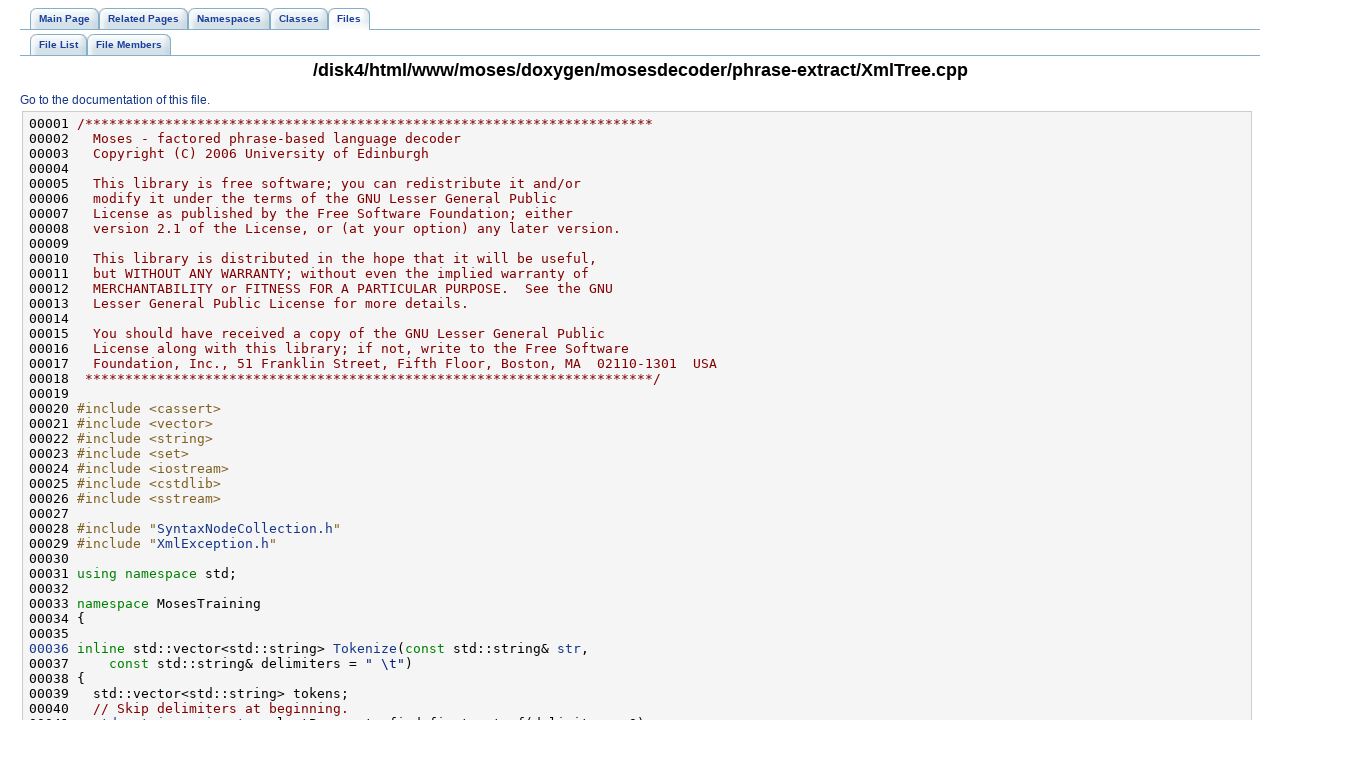

--- FILE ---
content_type: text/html
request_url: http://www2.statmt.org/moses/html/d3/d0f/XmlTree_8cpp_source.html
body_size: 8835
content:
<!DOCTYPE HTML PUBLIC "-//W3C//DTD HTML 4.01 Transitional//EN">
<html><head><meta http-equiv="Content-Type" content="text/html;charset=UTF-8">
<title>Moses: /disk4/html/www/moses/doxygen/mosesdecoder/phrase-extract/XmlTree.cpp Source File</title>
<link href="../../tabs.css" rel="stylesheet" type="text/css">
<link href="../../doxygen.css" rel="stylesheet" type="text/css">
</head><body>
<!-- Generated by Doxygen 1.5.9 -->
<div class="navigation" id="top">
  <div class="tabs">
    <ul>
      <li><a href="../../index.html"><span>Main&nbsp;Page</span></a></li>
      <li><a href="../../pages.html"><span>Related&nbsp;Pages</span></a></li>
      <li><a href="../../namespaces.html"><span>Namespaces</span></a></li>
      <li><a href="../../annotated.html"><span>Classes</span></a></li>
      <li class="current"><a href="../../files.html"><span>Files</span></a></li>
    </ul>
  </div>
  <div class="tabs">
    <ul>
      <li><a href="../../files.html"><span>File&nbsp;List</span></a></li>
      <li><a href="../../globals.html"><span>File&nbsp;Members</span></a></li>
    </ul>
  </div>
<h1>/disk4/html/www/moses/doxygen/mosesdecoder/phrase-extract/XmlTree.cpp</h1><a href="../../d3/d0f/XmlTree_8cpp.html">Go to the documentation of this file.</a><div class="fragment"><pre class="fragment"><a name="l00001"></a>00001 <span class="comment">/***********************************************************************</span>
<a name="l00002"></a>00002 <span class="comment">  Moses - factored phrase-based language decoder</span>
<a name="l00003"></a>00003 <span class="comment">  Copyright (C) 2006 University of Edinburgh</span>
<a name="l00004"></a>00004 <span class="comment"></span>
<a name="l00005"></a>00005 <span class="comment">  This library is free software; you can redistribute it and/or</span>
<a name="l00006"></a>00006 <span class="comment">  modify it under the terms of the GNU Lesser General Public</span>
<a name="l00007"></a>00007 <span class="comment">  License as published by the Free Software Foundation; either</span>
<a name="l00008"></a>00008 <span class="comment">  version 2.1 of the License, or (at your option) any later version.</span>
<a name="l00009"></a>00009 <span class="comment"></span>
<a name="l00010"></a>00010 <span class="comment">  This library is distributed in the hope that it will be useful,</span>
<a name="l00011"></a>00011 <span class="comment">  but WITHOUT ANY WARRANTY; without even the implied warranty of</span>
<a name="l00012"></a>00012 <span class="comment">  MERCHANTABILITY or FITNESS FOR A PARTICULAR PURPOSE.  See the GNU</span>
<a name="l00013"></a>00013 <span class="comment">  Lesser General Public License for more details.</span>
<a name="l00014"></a>00014 <span class="comment"></span>
<a name="l00015"></a>00015 <span class="comment">  You should have received a copy of the GNU Lesser General Public</span>
<a name="l00016"></a>00016 <span class="comment">  License along with this library; if not, write to the Free Software</span>
<a name="l00017"></a>00017 <span class="comment">  Foundation, Inc., 51 Franklin Street, Fifth Floor, Boston, MA  02110-1301  USA</span>
<a name="l00018"></a>00018 <span class="comment"> ***********************************************************************/</span>
<a name="l00019"></a>00019 
<a name="l00020"></a>00020 <span class="preprocessor">#include &lt;cassert&gt;</span>
<a name="l00021"></a>00021 <span class="preprocessor">#include &lt;vector&gt;</span>
<a name="l00022"></a>00022 <span class="preprocessor">#include &lt;string&gt;</span>
<a name="l00023"></a>00023 <span class="preprocessor">#include &lt;set&gt;</span>
<a name="l00024"></a>00024 <span class="preprocessor">#include &lt;iostream&gt;</span>
<a name="l00025"></a>00025 <span class="preprocessor">#include &lt;cstdlib&gt;</span>
<a name="l00026"></a>00026 <span class="preprocessor">#include &lt;sstream&gt;</span>
<a name="l00027"></a>00027 
<a name="l00028"></a>00028 <span class="preprocessor">#include "<a class="code" href="../../d1/d92/SyntaxNodeCollection_8h.html">SyntaxNodeCollection.h</a>"</span>
<a name="l00029"></a>00029 <span class="preprocessor">#include "<a class="code" href="../../df/d60/XmlException_8h.html">XmlException.h</a>"</span>
<a name="l00030"></a>00030 
<a name="l00031"></a>00031 <span class="keyword">using namespace </span>std;
<a name="l00032"></a>00032 
<a name="l00033"></a>00033 <span class="keyword">namespace </span>MosesTraining
<a name="l00034"></a>00034 {
<a name="l00035"></a>00035 
<a name="l00036"></a><a class="code" href="../../de/de4/namespaceMosesTraining.html#cf39648ef5084d58f7391f3b9f9ade8a">00036</a> <span class="keyword">inline</span> std::vector&lt;std::string&gt; <a class="code" href="../../de/de4/namespaceMosesTraining.html#cf39648ef5084d58f7391f3b9f9ade8a">Tokenize</a>(<span class="keyword">const</span> std::string&amp; <a class="code" href="../../db/d31/vocab_8cc.html#f25d6dc49269fa2003ac7c7fa6f13915">str</a>,
<a name="l00037"></a>00037     <span class="keyword">const</span> std::string&amp; delimiters = <span class="stringliteral">" \t"</span>)
<a name="l00038"></a>00038 {
<a name="l00039"></a>00039   std::vector&lt;std::string&gt; tokens;
<a name="l00040"></a>00040   <span class="comment">// Skip delimiters at beginning.</span>
<a name="l00041"></a>00041   <a class="code" href="../../db/d3c/string__piece_8cc.html#89c6907d9b520d1ae491191b2ccf7147">std::string::size_type</a> lastPos = str.find_first_not_of(delimiters, 0);
<a name="l00042"></a>00042   <span class="comment">// Find first "non-delimiter".</span>
<a name="l00043"></a>00043   <a class="code" href="../../db/d3c/string__piece_8cc.html#89c6907d9b520d1ae491191b2ccf7147">std::string::size_type</a> pos     = str.find_first_of(delimiters, lastPos);
<a name="l00044"></a>00044 
<a name="l00045"></a>00045   <span class="keywordflow">while</span> (std::string::npos != pos || std::string::npos != lastPos) {
<a name="l00046"></a>00046     <span class="comment">// Found a token, add it to the vector.</span>
<a name="l00047"></a>00047     tokens.push_back(str.substr(lastPos, pos - lastPos));
<a name="l00048"></a>00048     <span class="comment">// Skip delimiters.  Note the "not_of"</span>
<a name="l00049"></a>00049     lastPos = str.find_first_not_of(delimiters, pos);
<a name="l00050"></a>00050     <span class="comment">// Find next "non-delimiter"</span>
<a name="l00051"></a>00051     pos = str.find_first_of(delimiters, lastPos);
<a name="l00052"></a>00052   }
<a name="l00053"></a>00053 
<a name="l00054"></a>00054   <span class="keywordflow">return</span> tokens;
<a name="l00055"></a>00055 }
<a name="l00056"></a>00056 
<a name="l00057"></a><a class="code" href="../../de/de4/namespaceMosesTraining.html#969c76754c40ecfe6b2b6c8c6dcb434c">00057</a> std::string <a class="code" href="../../de/de4/namespaceMosesTraining.html#969c76754c40ecfe6b2b6c8c6dcb434c">Trim</a>(<span class="keyword">const</span> std::string&amp; <a class="code" href="../../db/d31/vocab_8cc.html#f25d6dc49269fa2003ac7c7fa6f13915">str</a>, <span class="keyword">const</span> std::string dropChars = <span class="stringliteral">" \t\n\r"</span>)
<a name="l00058"></a>00058 {
<a name="l00059"></a>00059   std::string res = str;
<a name="l00060"></a>00060   res.erase(str.find_last_not_of(dropChars)+1);
<a name="l00061"></a>00061   <span class="keywordflow">return</span> res.erase(0, res.find_first_not_of(dropChars));
<a name="l00062"></a>00062 }
<a name="l00063"></a>00063 
<a name="l00064"></a><a class="code" href="../../de/de4/namespaceMosesTraining.html#3a85aa119b527b23dbb4144050e2fe97">00064</a> <span class="keywordtype">string</span> <a class="code" href="../../de/de4/namespaceMosesTraining.html#3a85aa119b527b23dbb4144050e2fe97">ParseXmlTagAttribute</a>(<span class="keyword">const</span> <span class="keywordtype">string</span>&amp; tag,<span class="keyword">const</span> <span class="keywordtype">string</span>&amp; attributeName)
<a name="l00065"></a>00065 {
<a name="l00066"></a>00066   <span class="comment">/*TODO deal with unescaping \"*/</span>
<a name="l00067"></a>00067   <span class="keywordtype">string</span> tagOpen = attributeName + <span class="stringliteral">"=\""</span>;
<a name="l00068"></a>00068   <span class="keywordtype">size_t</span> contentsStart = tag.find(tagOpen);
<a name="l00069"></a>00069   <span class="keywordflow">if</span> (contentsStart == string::npos) <span class="keywordflow">return</span> <span class="stringliteral">""</span>;
<a name="l00070"></a>00070   contentsStart += tagOpen.size();
<a name="l00071"></a>00071   <span class="keywordtype">size_t</span> contentsEnd = tag.find_first_of(<span class="charliteral">'"'</span>,contentsStart+1);
<a name="l00072"></a>00072   <span class="keywordflow">if</span> (contentsEnd == string::npos) {
<a name="l00073"></a>00073     cerr &lt;&lt; <span class="stringliteral">"Malformed XML attribute: "</span>&lt;&lt; tag;
<a name="l00074"></a>00074     <span class="keywordflow">return</span> <span class="stringliteral">""</span>;
<a name="l00075"></a>00075   }
<a name="l00076"></a>00076   <span class="keywordtype">size_t</span> possibleEnd;
<a name="l00077"></a>00077   <span class="keywordflow">while</span> (tag.at(contentsEnd-1) == <span class="charliteral">'\\'</span> &amp;&amp; (possibleEnd = tag.find_first_of(<span class="charliteral">'"'</span>,contentsEnd+1)) != string::npos) {
<a name="l00078"></a>00078     contentsEnd = possibleEnd;
<a name="l00079"></a>00079   }
<a name="l00080"></a>00080   <span class="keywordflow">return</span> tag.substr(contentsStart,contentsEnd-contentsStart);
<a name="l00081"></a>00081 }
<a name="l00082"></a>00082 
<a name="l00083"></a>00083 <span class="comment">// s should be a sequence of name=attribute pairs separated by whitespace.</span>
<a name="l00084"></a>00084 <span class="comment">// e.g. "label=\"S\" pcfg=\"-1.452\" foo=\"blah\\\"blah\""</span>
<a name="l00085"></a><a class="code" href="../../de/de4/namespaceMosesTraining.html#2a7bf15e8ae2be4d3723f3cb735fae91">00085</a> <span class="keywordtype">void</span> <a class="code" href="../../de/de4/namespaceMosesTraining.html#2a7bf15e8ae2be4d3723f3cb735fae91">ParseXmlTagAttributes</a>(<span class="keyword">const</span> std::string &amp;s,
<a name="l00086"></a>00086                            std::map&lt;std::string, std::string&gt; &amp;attributes)
<a name="l00087"></a>00087 {
<a name="l00088"></a>00088   std::size_t <a class="code" href="../../d4/d28/search__trie_8cc.html#63c89786885929dd776b40cc26451945">begin</a> = 0;
<a name="l00089"></a>00089   <span class="keywordflow">while</span> (<span class="keyword">true</span>) {
<a name="l00090"></a>00090     std::size_t pos = s.find(<span class="charliteral">'='</span>, begin);
<a name="l00091"></a>00091     <span class="keywordflow">if</span> (pos == std::string::npos) {
<a name="l00092"></a>00092       <span class="keywordflow">return</span>;
<a name="l00093"></a>00093     }
<a name="l00094"></a>00094     std::string name = <a class="code" href="../../de/de4/namespaceMosesTraining.html#969c76754c40ecfe6b2b6c8c6dcb434c">Trim</a>(s.substr(begin, pos-begin));
<a name="l00095"></a>00095     begin = s.find(<span class="charliteral">'"'</span>, pos+1);
<a name="l00096"></a>00096     <span class="keywordflow">if</span> (begin == std::string::npos) {
<a name="l00097"></a>00097       <span class="keywordflow">throw</span> <a class="code" href="../../d2/d2c/classMosesTraining_1_1XmlException.html">XmlException</a>(<span class="stringliteral">"invalid tag content"</span>);
<a name="l00098"></a>00098     }
<a name="l00099"></a>00099     pos = s.find(<span class="charliteral">'"'</span>, begin+1);
<a name="l00100"></a>00100     <span class="keywordflow">if</span> (pos == std::string::npos) {
<a name="l00101"></a>00101       <span class="keywordflow">throw</span> <a class="code" href="../../d2/d2c/classMosesTraining_1_1XmlException.html">XmlException</a>(<span class="stringliteral">"invalid tag content"</span>);
<a name="l00102"></a>00102     }
<a name="l00103"></a>00103     <span class="keywordflow">while</span> (s[pos-1] == <span class="charliteral">'\\'</span>) {
<a name="l00104"></a>00104       pos = s.find(<span class="charliteral">'"'</span>, pos+1);
<a name="l00105"></a>00105       <span class="keywordflow">if</span> (pos == std::string::npos) {
<a name="l00106"></a>00106         <span class="keywordflow">throw</span> <a class="code" href="../../d2/d2c/classMosesTraining_1_1XmlException.html">XmlException</a>(<span class="stringliteral">"invalid tag content"</span>);
<a name="l00107"></a>00107       }
<a name="l00108"></a>00108     }
<a name="l00109"></a>00109     <span class="keywordflow">if</span> (name != <span class="stringliteral">"label"</span> &amp;&amp; name != <span class="stringliteral">"span"</span>) {
<a name="l00110"></a>00110       attributes[name] = s.substr(begin+1, pos-begin-1);
<a name="l00111"></a>00111     }
<a name="l00112"></a>00112     begin = pos+1;
<a name="l00113"></a>00113   }
<a name="l00114"></a>00114 }
<a name="l00115"></a>00115 
<a name="l00121"></a><a class="code" href="../../de/de4/namespaceMosesTraining.html#97b446c844b1765f25465ff3b6b5af57">00121</a> <span class="keywordtype">string</span> <a class="code" href="../../de/de4/namespaceMosesTraining.html#97b446c844b1765f25465ff3b6b5af57">TrimXml</a>(<span class="keyword">const</span> <span class="keywordtype">string</span>&amp; <a class="code" href="../../db/d31/vocab_8cc.html#f25d6dc49269fa2003ac7c7fa6f13915">str</a>)
<a name="l00122"></a>00122 {
<a name="l00123"></a>00123   <span class="comment">// too short to be xml token -&gt; do nothing</span>
<a name="l00124"></a>00124   <span class="keywordflow">if</span> (str.size() &lt; 2) <span class="keywordflow">return</span> str;
<a name="l00125"></a>00125 
<a name="l00126"></a>00126   <span class="comment">// strip first and last character</span>
<a name="l00127"></a>00127   <span class="keywordflow">if</span> (str[0] == <span class="charliteral">'&lt;'</span> &amp;&amp; str[str.size() - 1] == <span class="charliteral">'&gt;'</span>) {
<a name="l00128"></a>00128     <span class="keywordflow">return</span> str.substr(1, str.size() - 2);
<a name="l00129"></a>00129   }
<a name="l00130"></a>00130   <span class="comment">// not an xml token -&gt; do nothing</span>
<a name="l00131"></a>00131   <span class="keywordflow">else</span> {
<a name="l00132"></a>00132     <span class="keywordflow">return</span> str;
<a name="l00133"></a>00133   }
<a name="l00134"></a>00134 }
<a name="l00135"></a>00135 
<a name="l00141"></a><a class="code" href="../../de/de4/namespaceMosesTraining.html#70e52578604c35a96083702586a73957">00141</a> <span class="keywordtype">bool</span> <a class="code" href="../../de/de4/namespaceMosesTraining.html#70e52578604c35a96083702586a73957">isXmlTag</a>(<span class="keyword">const</span> <span class="keywordtype">string</span>&amp; tag)
<a name="l00142"></a>00142 {
<a name="l00143"></a>00143   <span class="keywordflow">return</span> tag[0] == <span class="charliteral">'&lt;'</span>;
<a name="l00144"></a>00144 }
<a name="l00145"></a>00145 
<a name="l00149"></a><a class="code" href="../../de/de4/namespaceMosesTraining.html#8873d8069ab946d6fc36e4ebe20648c5">00149</a> <span class="keywordtype">string</span> <a class="code" href="../../de/de4/namespaceMosesTraining.html#8873d8069ab946d6fc36e4ebe20648c5">unescape</a>(<span class="keyword">const</span> <span class="keywordtype">string</span>&amp; <a class="code" href="../../db/d31/vocab_8cc.html#f25d6dc49269fa2003ac7c7fa6f13915">str</a>)
<a name="l00150"></a>00150 {
<a name="l00151"></a>00151   <span class="keywordtype">string</span> s;
<a name="l00152"></a>00152   s.reserve(str.size());
<a name="l00153"></a>00153   <a class="code" href="../../db/d3c/string__piece_8cc.html#89c6907d9b520d1ae491191b2ccf7147">string::size_type</a> <a class="code" href="../../d8/d2b/adjust__counts_8cc.html#34f88d379d693828e8b76bdf5f9b56b6">n</a>;
<a name="l00154"></a>00154   <a class="code" href="../../db/d3c/string__piece_8cc.html#89c6907d9b520d1ae491191b2ccf7147">string::size_type</a> start = 0;
<a name="l00155"></a>00155   <span class="keywordflow">while</span> ((n = str.find(<span class="charliteral">'&amp;'</span>, start)) != string::npos) {
<a name="l00156"></a>00156     s += str.substr(start, n-start);
<a name="l00157"></a>00157     <a class="code" href="../../db/d3c/string__piece_8cc.html#89c6907d9b520d1ae491191b2ccf7147">string::size_type</a> <a class="code" href="../../d4/d28/search__trie_8cc.html#8f0f14f0c1fff2f28ae111730d0b97db">end</a> = str.find(<span class="charliteral">';'</span>, n);
<a name="l00158"></a>00158     assert(n != string::npos);
<a name="l00159"></a>00159     <span class="keywordtype">string</span> name = str.substr(n+1, end-n-1);
<a name="l00160"></a>00160     <span class="keywordflow">if</span> (name == <span class="stringliteral">"lt"</span>) {
<a name="l00161"></a>00161       s += string(<span class="stringliteral">"&lt;"</span>);
<a name="l00162"></a>00162     } <span class="keywordflow">else</span> <span class="keywordflow">if</span> (name == <span class="stringliteral">"gt"</span>) {
<a name="l00163"></a>00163       s += string(<span class="stringliteral">"&gt;"</span>);
<a name="l00164"></a>00164     } <span class="keywordflow">else</span> <span class="keywordflow">if</span> (name == <span class="stringliteral">"#91"</span>) {
<a name="l00165"></a>00165       s += string(<span class="stringliteral">"["</span>);
<a name="l00166"></a>00166     } <span class="keywordflow">else</span> <span class="keywordflow">if</span> (name == <span class="stringliteral">"#93"</span>) {
<a name="l00167"></a>00167       s += string(<span class="stringliteral">"]"</span>);
<a name="l00168"></a>00168     } <span class="keywordflow">else</span> <span class="keywordflow">if</span> (name == <span class="stringliteral">"bra"</span>) {
<a name="l00169"></a>00169       s += string(<span class="stringliteral">"["</span>);
<a name="l00170"></a>00170     } <span class="keywordflow">else</span> <span class="keywordflow">if</span> (name == <span class="stringliteral">"ket"</span>) {
<a name="l00171"></a>00171       s += string(<span class="stringliteral">"]"</span>);
<a name="l00172"></a>00172     } <span class="keywordflow">else</span> <span class="keywordflow">if</span> (name == <span class="stringliteral">"bar"</span> || name == <span class="stringliteral">"#124"</span>) {
<a name="l00173"></a>00173       s += string(<span class="stringliteral">"|"</span>);
<a name="l00174"></a>00174     } <span class="keywordflow">else</span> <span class="keywordflow">if</span> (name == <span class="stringliteral">"amp"</span>) {
<a name="l00175"></a>00175       s += string(<span class="stringliteral">"&amp;"</span>);
<a name="l00176"></a>00176     } <span class="keywordflow">else</span> <span class="keywordflow">if</span> (name == <span class="stringliteral">"apos"</span>) {
<a name="l00177"></a>00177       s += string(<span class="stringliteral">"'"</span>);
<a name="l00178"></a>00178     } <span class="keywordflow">else</span> <span class="keywordflow">if</span> (name == <span class="stringliteral">"quot"</span>) {
<a name="l00179"></a>00179       s += string(<span class="stringliteral">"\""</span>);
<a name="l00180"></a>00180     } <span class="keywordflow">else</span> {
<a name="l00181"></a>00181       <span class="comment">// Currently only handles the following five XML escape sequences:</span>
<a name="l00182"></a>00182       <span class="comment">//      &amp;lt;        &lt;</span>
<a name="l00183"></a>00183       <span class="comment">//      &amp;gt;        &gt;</span>
<a name="l00184"></a>00184       <span class="comment">//      &amp;amp;       &amp;</span>
<a name="l00185"></a>00185       <span class="comment">//      &amp;apos;      '</span>
<a name="l00186"></a>00186       <span class="comment">//      &amp;quot;      "</span>
<a name="l00187"></a>00187       <span class="comment">// Numeric character references (like &amp;#xf6;) are not supported.</span>
<a name="l00188"></a>00188       std::ostringstream msg;
<a name="l00189"></a>00189       msg &lt;&lt; <span class="stringliteral">"unsupported XML escape sequence: &amp;"</span> &lt;&lt; name &lt;&lt; <span class="stringliteral">";"</span>;
<a name="l00190"></a>00190       <span class="keywordflow">throw</span> <a class="code" href="../../d2/d2c/classMosesTraining_1_1XmlException.html">XmlException</a>(msg.str());
<a name="l00191"></a>00191     }
<a name="l00192"></a>00192     <span class="keywordflow">if</span> (end == str.size()-1) {
<a name="l00193"></a>00193       <span class="keywordflow">return</span> s;
<a name="l00194"></a>00194     }
<a name="l00195"></a>00195     start = end + 1;
<a name="l00196"></a>00196   }
<a name="l00197"></a>00197   s += str.substr(start);
<a name="l00198"></a>00198   <span class="keywordflow">return</span> s;
<a name="l00199"></a>00199 }
<a name="l00200"></a>00200 
<a name="l00209"></a><a class="code" href="../../de/de4/namespaceMosesTraining.html#2710c7fc69ab8264231821ef4786c5c5">00209</a> vector&lt;string&gt; <a class="code" href="../../de/de4/namespaceMosesTraining.html#2710c7fc69ab8264231821ef4786c5c5">TokenizeXml</a>(<span class="keyword">const</span> <span class="keywordtype">string</span>&amp; <a class="code" href="../../db/d31/vocab_8cc.html#f25d6dc49269fa2003ac7c7fa6f13915">str</a>)
<a name="l00210"></a>00210 {
<a name="l00211"></a>00211   <span class="keywordtype">string</span> lbrack = <span class="stringliteral">"&lt;"</span>;
<a name="l00212"></a>00212   <span class="keywordtype">string</span> rbrack = <span class="stringliteral">"&gt;"</span>;
<a name="l00213"></a>00213   vector&lt;string&gt; tokens; <span class="comment">// vector of tokens to be returned</span>
<a name="l00214"></a>00214   <a class="code" href="../../db/d3c/string__piece_8cc.html#89c6907d9b520d1ae491191b2ccf7147">string::size_type</a> cpos = 0; <span class="comment">// current position in string</span>
<a name="l00215"></a>00215   <a class="code" href="../../db/d3c/string__piece_8cc.html#89c6907d9b520d1ae491191b2ccf7147">string::size_type</a> lpos = 0; <span class="comment">// left start of xml tag</span>
<a name="l00216"></a>00216   <a class="code" href="../../db/d3c/string__piece_8cc.html#89c6907d9b520d1ae491191b2ccf7147">string::size_type</a> rpos = 0; <span class="comment">// right end of xml tag</span>
<a name="l00217"></a>00217 
<a name="l00218"></a>00218   <span class="comment">// walk thorugh the string (loop vver cpos)</span>
<a name="l00219"></a>00219   <span class="keywordflow">while</span> (cpos != str.size()) {
<a name="l00220"></a>00220     <span class="comment">// find the next opening "&lt;" of an xml tag</span>
<a name="l00221"></a>00221     lpos = str.find_first_of(lbrack, cpos);
<a name="l00222"></a>00222     <span class="keywordflow">if</span> (lpos != string::npos) {
<a name="l00223"></a>00223       <span class="comment">// find the end of the xml tag</span>
<a name="l00224"></a>00224       rpos = str.find_first_of(rbrack, lpos);
<a name="l00225"></a>00225       <span class="comment">// sanity check: there has to be closing "&gt;"</span>
<a name="l00226"></a>00226       <span class="keywordflow">if</span> (rpos == string::npos) {
<a name="l00227"></a>00227         cerr &lt;&lt; <span class="stringliteral">"ERROR: malformed XML: "</span> &lt;&lt; str &lt;&lt; endl;
<a name="l00228"></a>00228         <span class="keywordflow">return</span> tokens;
<a name="l00229"></a>00229       }
<a name="l00230"></a>00230     } <span class="keywordflow">else</span> { <span class="comment">// no more tags found</span>
<a name="l00231"></a>00231       <span class="comment">// add the rest as token</span>
<a name="l00232"></a>00232       tokens.push_back(str.substr(cpos));
<a name="l00233"></a>00233       <span class="keywordflow">break</span>;
<a name="l00234"></a>00234     }
<a name="l00235"></a>00235 
<a name="l00236"></a>00236     <span class="comment">// add stuff before xml tag as token, if there is any</span>
<a name="l00237"></a>00237     <span class="keywordflow">if</span> (lpos - cpos &gt; 0)
<a name="l00238"></a>00238       tokens.push_back(str.substr(cpos, lpos - cpos));
<a name="l00239"></a>00239 
<a name="l00240"></a>00240     <span class="comment">// add xml tag as token</span>
<a name="l00241"></a>00241     tokens.push_back(str.substr(lpos, rpos-lpos+1));
<a name="l00242"></a>00242     cpos = rpos + 1;
<a name="l00243"></a>00243   }
<a name="l00244"></a>00244   <span class="keywordflow">return</span> tokens;
<a name="l00245"></a>00245 }
<a name="l00246"></a>00246 
<a name="l00259"></a><a class="code" href="../../de/de4/namespaceMosesTraining.html#19177ad6e928cc6ef2d45a0121b03e71">00259</a> <span class="keywordtype">bool</span> <a class="code" href="../../de/de4/namespaceMosesTraining.html#19177ad6e928cc6ef2d45a0121b03e71">ProcessAndStripXMLTags</a>(<span class="keywordtype">string</span> &amp;line, <a class="code" href="../../d1/d5b/classMosesTraining_1_1SyntaxNodeCollection.html">SyntaxNodeCollection</a> &amp;nodeCollection,
<a name="l00260"></a>00260                             set&lt; string &gt; &amp;labelCollection,
<a name="l00261"></a>00261                             map&lt; string, int &gt; &amp;topLabelCollection,
<a name="l00262"></a>00262                             <span class="keywordtype">bool</span> unescapeSpecialChars )
<a name="l00263"></a>00263 {
<a name="l00264"></a>00264   <span class="comment">//parse XML markup in translation line</span>
<a name="l00265"></a>00265 
<a name="l00266"></a>00266   <span class="comment">// no xml tag? we're done.</span>
<a name="l00267"></a>00267   <span class="keywordflow">if</span> (line.find_first_of(<span class="charliteral">'&lt;'</span>) == string::npos) {
<a name="l00268"></a>00268     <span class="keywordflow">return</span> <span class="keyword">true</span>;
<a name="l00269"></a>00269   }
<a name="l00270"></a>00270 
<a name="l00271"></a>00271   <span class="comment">// break up input into a vector of xml tags and text</span>
<a name="l00272"></a>00272   <span class="comment">// example: (this), (&lt;b&gt;), (is a), (&lt;/b&gt;), (test .)</span>
<a name="l00273"></a>00273   vector&lt;string&gt; xmlTokens = <a class="code" href="../../de/de4/namespaceMosesTraining.html#2710c7fc69ab8264231821ef4786c5c5">TokenizeXml</a>(line);
<a name="l00274"></a>00274 
<a name="l00275"></a>00275   <span class="comment">// we need to store opened tags, until they are closed</span>
<a name="l00276"></a>00276   <span class="comment">// tags are stored as tripled (tagname, startpos, contents)</span>
<a name="l00277"></a>00277   <span class="keyword">typedef</span> pair&lt; string, pair&lt; size_t, string &gt; &gt; OpenedTag;
<a name="l00278"></a>00278   vector&lt; OpenedTag &gt; tagStack; <span class="comment">// stack that contains active opened tags</span>
<a name="l00279"></a>00279 
<a name="l00280"></a>00280   <span class="keywordtype">string</span> cleanLine; <span class="comment">// return string (text without xml)</span>
<a name="l00281"></a>00281   <span class="keywordtype">size_t</span> wordPos = 0; <span class="comment">// position in sentence (in terms of number of words)</span>
<a name="l00282"></a>00282 
<a name="l00283"></a>00283   <span class="comment">// loop through the tokens</span>
<a name="l00284"></a>00284   <span class="keywordflow">for</span> (<span class="keywordtype">size_t</span> xmlTokenPos = 0 ; xmlTokenPos &lt; xmlTokens.size() ; xmlTokenPos++) {
<a name="l00285"></a>00285     <span class="comment">// not a xml tag, but regular text (may contain many words)</span>
<a name="l00286"></a>00286     <span class="keywordflow">if</span>(!<a class="code" href="../../de/de4/namespaceMosesTraining.html#70e52578604c35a96083702586a73957">isXmlTag</a>(xmlTokens[xmlTokenPos])) {
<a name="l00287"></a>00287       <span class="comment">// add a space at boundary, if necessary</span>
<a name="l00288"></a>00288       <span class="keywordflow">if</span> (cleanLine.size()&gt;0 &amp;&amp;
<a name="l00289"></a>00289           cleanLine[cleanLine.size() - 1] != <span class="charliteral">' '</span> &amp;&amp;
<a name="l00290"></a>00290           xmlTokens[xmlTokenPos][0] != <span class="charliteral">' '</span>) {
<a name="l00291"></a>00291         cleanLine += <span class="stringliteral">" "</span>;
<a name="l00292"></a>00292       }
<a name="l00293"></a>00293       <span class="comment">// add words to output</span>
<a name="l00294"></a>00294       <span class="keywordflow">if</span> (unescapeSpecialChars) {
<a name="l00295"></a>00295         cleanLine += <a class="code" href="../../de/de4/namespaceMosesTraining.html#8873d8069ab946d6fc36e4ebe20648c5">unescape</a>(xmlTokens[xmlTokenPos]);
<a name="l00296"></a>00296       } <span class="keywordflow">else</span> {
<a name="l00297"></a>00297         cleanLine += xmlTokens[xmlTokenPos];
<a name="l00298"></a>00298       }
<a name="l00299"></a>00299       wordPos = <a class="code" href="../../de/de4/namespaceMosesTraining.html#cf39648ef5084d58f7391f3b9f9ade8a">Tokenize</a>(cleanLine).size(); <span class="comment">// count all the words</span>
<a name="l00300"></a>00300     }
<a name="l00301"></a>00301 
<a name="l00302"></a>00302     <span class="comment">// process xml tag</span>
<a name="l00303"></a>00303     <span class="keywordflow">else</span> {
<a name="l00304"></a>00304       <span class="comment">// *** get essential information about tag ***</span>
<a name="l00305"></a>00305 
<a name="l00306"></a>00306       <span class="comment">// strip extra boundary spaces and "&lt;" and "&gt;"</span>
<a name="l00307"></a>00307       <span class="keywordtype">string</span> tag =  <a class="code" href="../../de/de4/namespaceMosesTraining.html#969c76754c40ecfe6b2b6c8c6dcb434c">Trim</a>(<a class="code" href="../../de/de4/namespaceMosesTraining.html#97b446c844b1765f25465ff3b6b5af57">TrimXml</a>(xmlTokens[xmlTokenPos]));
<a name="l00308"></a>00308       <span class="comment">// cerr &lt;&lt; "XML TAG IS: " &lt;&lt; tag &lt;&lt; std::endl;</span>
<a name="l00309"></a>00309 
<a name="l00310"></a>00310       <span class="keywordflow">if</span> (tag.size() == 0) {
<a name="l00311"></a>00311         cerr &lt;&lt; <span class="stringliteral">"ERROR: empty tag name: "</span> &lt;&lt; line &lt;&lt; endl;
<a name="l00312"></a>00312         <span class="keywordflow">return</span> <span class="keyword">false</span>;
<a name="l00313"></a>00313       }
<a name="l00314"></a>00314 
<a name="l00315"></a>00315       <span class="comment">// check if unary (e.g., "&lt;wall/&gt;")</span>
<a name="l00316"></a>00316       <span class="keywordtype">bool</span> isUnary = ( tag[tag.size() - 1] == <span class="charliteral">'/'</span> );
<a name="l00317"></a>00317 
<a name="l00318"></a>00318       <span class="comment">// check if opening tag (e.g. "&lt;a&gt;", not "&lt;/a&gt;")g</span>
<a name="l00319"></a>00319       <span class="keywordtype">bool</span> isClosed = ( tag[0] == <span class="charliteral">'/'</span> );
<a name="l00320"></a>00320       <span class="keywordtype">bool</span> isOpen = !isClosed;
<a name="l00321"></a>00321 
<a name="l00322"></a>00322       <span class="keywordflow">if</span> (isClosed &amp;&amp; isUnary) {
<a name="l00323"></a>00323         cerr &lt;&lt; <span class="stringliteral">"ERROR: can't have both closed and unary tag &lt;"</span> &lt;&lt; tag &lt;&lt; <span class="stringliteral">"&gt;: "</span> &lt;&lt; line &lt;&lt; endl;
<a name="l00324"></a>00324         <span class="keywordflow">return</span> <span class="keyword">false</span>;
<a name="l00325"></a>00325       }
<a name="l00326"></a>00326 
<a name="l00327"></a>00327       <span class="keywordflow">if</span> (isClosed)
<a name="l00328"></a>00328         tag = tag.substr(1); <span class="comment">// remove "/" at the beginning</span>
<a name="l00329"></a>00329       <span class="keywordflow">if</span> (isUnary)
<a name="l00330"></a>00330         tag = tag.substr(0,tag.size()-1); <span class="comment">// remove "/" at the end</span>
<a name="l00331"></a>00331 
<a name="l00332"></a>00332       <span class="comment">// find the tag name and contents</span>
<a name="l00333"></a>00333       <a class="code" href="../../db/d3c/string__piece_8cc.html#89c6907d9b520d1ae491191b2ccf7147">string::size_type</a> endOfName = tag.find_first_of(<span class="charliteral">' '</span>);
<a name="l00334"></a>00334       <span class="keywordtype">string</span> tagName = tag;
<a name="l00335"></a>00335       <span class="keywordtype">string</span> tagContent = <span class="stringliteral">""</span>;
<a name="l00336"></a>00336       <span class="keywordflow">if</span> (endOfName != string::npos) {
<a name="l00337"></a>00337         tagName = tag.substr(0,endOfName);
<a name="l00338"></a>00338         tagContent = tag.substr(endOfName+1);
<a name="l00339"></a>00339       }
<a name="l00340"></a>00340 
<a name="l00341"></a>00341       <span class="comment">// *** process new tag ***</span>
<a name="l00342"></a>00342 
<a name="l00343"></a>00343       <span class="keywordflow">if</span> (isOpen || isUnary) {
<a name="l00344"></a>00344         <span class="comment">// put the tag on the tag stack</span>
<a name="l00345"></a>00345         OpenedTag openedTag = make_pair( tagName, make_pair( wordPos, tagContent ) );
<a name="l00346"></a>00346         tagStack.push_back( openedTag );
<a name="l00347"></a>00347         <span class="comment">// cerr &lt;&lt; "XML TAG " &lt;&lt; tagName &lt;&lt; " (" &lt;&lt; tagContent &lt;&lt; ") added to stack, now size " &lt;&lt; tagStack.size() &lt;&lt; endl;</span>
<a name="l00348"></a>00348       }
<a name="l00349"></a>00349 
<a name="l00350"></a>00350       <span class="comment">// *** process completed tag ***</span>
<a name="l00351"></a>00351 
<a name="l00352"></a>00352       <span class="keywordflow">if</span> (isClosed || isUnary) {
<a name="l00353"></a>00353         <span class="comment">// pop last opened tag from stack;</span>
<a name="l00354"></a>00354         <span class="keywordflow">if</span> (tagStack.size() == 0) {
<a name="l00355"></a>00355           cerr &lt;&lt; <span class="stringliteral">"ERROR: tag "</span> &lt;&lt; tagName &lt;&lt; <span class="stringliteral">" closed, but not opened"</span> &lt;&lt; <span class="stringliteral">":"</span> &lt;&lt; line &lt;&lt; endl;
<a name="l00356"></a>00356           <span class="keywordflow">return</span> <span class="keyword">false</span>;
<a name="l00357"></a>00357         }
<a name="l00358"></a>00358         OpenedTag openedTag = tagStack.back();
<a name="l00359"></a>00359         tagStack.pop_back();
<a name="l00360"></a>00360 
<a name="l00361"></a>00361         <span class="comment">// tag names have to match</span>
<a name="l00362"></a>00362         <span class="keywordflow">if</span> (openedTag.first != tagName) {
<a name="l00363"></a>00363           cerr &lt;&lt; <span class="stringliteral">"ERROR: tag "</span> &lt;&lt; openedTag.first &lt;&lt; <span class="stringliteral">" closed by tag "</span> &lt;&lt; tagName &lt;&lt; <span class="stringliteral">": "</span> &lt;&lt; line &lt;&lt; endl;
<a name="l00364"></a>00364           <span class="keywordflow">return</span> <span class="keyword">false</span>;
<a name="l00365"></a>00365         }
<a name="l00366"></a>00366 
<a name="l00367"></a>00367         <span class="comment">// assemble remaining information about tag</span>
<a name="l00368"></a>00368         <span class="keywordtype">size_t</span> startPos = openedTag.second.first;
<a name="l00369"></a>00369         <span class="keywordtype">string</span> tagContent = openedTag.second.second;
<a name="l00370"></a>00370         <span class="keywordtype">size_t</span> endPos = wordPos;
<a name="l00371"></a>00371 
<a name="l00372"></a>00372         <span class="comment">// span attribute overwrites position</span>
<a name="l00373"></a>00373         <span class="keywordtype">string</span> span = <a class="code" href="../../de/de4/namespaceMosesTraining.html#3a85aa119b527b23dbb4144050e2fe97">ParseXmlTagAttribute</a>(tagContent,<span class="stringliteral">"span"</span>);
<a name="l00374"></a>00374         <span class="keywordflow">if</span> (! span.empty()) {
<a name="l00375"></a>00375           vector&lt;string&gt; ij = <a class="code" href="../../de/de4/namespaceMosesTraining.html#cf39648ef5084d58f7391f3b9f9ade8a">Tokenize</a>(span, <span class="stringliteral">"-"</span>);
<a name="l00376"></a>00376           <span class="keywordflow">if</span> (ij.size() != 1 &amp;&amp; ij.size() != 2) {
<a name="l00377"></a>00377             cerr &lt;&lt; <span class="stringliteral">"ERROR: span attribute must be of the form \"i-j\" or \"i\": "</span> &lt;&lt; line &lt;&lt; endl;
<a name="l00378"></a>00378             <span class="keywordflow">return</span> <span class="keyword">false</span>;
<a name="l00379"></a>00379           }
<a name="l00380"></a>00380           startPos = atoi(ij[0].c_str());
<a name="l00381"></a>00381           <span class="keywordflow">if</span> (ij.size() == 1) endPos = startPos + 1;
<a name="l00382"></a>00382           <span class="keywordflow">else</span> endPos = atoi(ij[1].c_str()) + 1;
<a name="l00383"></a>00383         }
<a name="l00384"></a>00384 
<a name="l00385"></a>00385         <span class="comment">// cerr &lt;&lt; "XML TAG " &lt;&lt; tagName &lt;&lt; " (" &lt;&lt; tagContent &lt;&lt; ") spanning " &lt;&lt; startPos &lt;&lt; " to " &lt;&lt; (endPos-1) &lt;&lt; " complete, commence processing" &lt;&lt; endl;</span>
<a name="l00386"></a>00386 
<a name="l00387"></a>00387         <span class="keywordflow">if</span> (startPos &gt; endPos) {
<a name="l00388"></a>00388           cerr &lt;&lt; <span class="stringliteral">"ERROR: tag "</span> &lt;&lt; tagName &lt;&lt; <span class="stringliteral">" startPos is bigger than endPos ("</span> &lt;&lt; startPos &lt;&lt; <span class="stringliteral">"-"</span> &lt;&lt; endPos &lt;&lt; <span class="stringliteral">"): "</span> &lt;&lt; line &lt;&lt; endl;
<a name="l00389"></a>00389           <span class="keywordflow">return</span> <span class="keyword">false</span>;
<a name="l00390"></a>00390         } <span class="keywordflow">else</span> <span class="keywordflow">if</span> (startPos == endPos) {
<a name="l00391"></a>00391           cerr &lt;&lt; <span class="stringliteral">"WARNING: tag "</span> &lt;&lt; tagName &lt;&lt; <span class="stringliteral">". Ignoring 0 span ("</span> &lt;&lt; startPos &lt;&lt; <span class="stringliteral">"-"</span> &lt;&lt; endPos &lt;&lt; <span class="stringliteral">"): "</span> &lt;&lt; line &lt;&lt; endl;
<a name="l00392"></a>00392           <span class="keywordflow">continue</span>;
<a name="l00393"></a>00393         }
<a name="l00394"></a>00394 
<a name="l00395"></a>00395         <span class="keywordtype">string</span> label = <a class="code" href="../../de/de4/namespaceMosesTraining.html#3a85aa119b527b23dbb4144050e2fe97">ParseXmlTagAttribute</a>(tagContent,<span class="stringliteral">"label"</span>);
<a name="l00396"></a>00396         labelCollection.insert( label );
<a name="l00397"></a>00397 
<a name="l00398"></a>00398         <span class="comment">// report what we have processed so far</span>
<a name="l00399"></a>00399         <span class="keywordflow">if</span> (0) {
<a name="l00400"></a>00400           cerr &lt;&lt; <span class="stringliteral">"XML TAG NAME IS: '"</span> &lt;&lt; tagName &lt;&lt; <span class="stringliteral">"'"</span> &lt;&lt; endl;
<a name="l00401"></a>00401           cerr &lt;&lt; <span class="stringliteral">"XML TAG LABEL IS: '"</span> &lt;&lt; label &lt;&lt; <span class="stringliteral">"'"</span> &lt;&lt; endl;
<a name="l00402"></a>00402           cerr &lt;&lt; <span class="stringliteral">"XML SPAN IS: "</span> &lt;&lt; startPos &lt;&lt; <span class="stringliteral">"-"</span> &lt;&lt; (endPos-1) &lt;&lt; endl;
<a name="l00403"></a>00403         }
<a name="l00404"></a>00404         <a class="code" href="../../d3/d77/structMosesTraining_1_1SyntaxNode.html">SyntaxNode</a> *<a class="code" href="../../de/dae/lmtable_8h.html#46d8b6ee1c4ec32ae493ea32721dacfb">node</a> = nodeCollection.<a class="code" href="../../d1/d5b/classMosesTraining_1_1SyntaxNodeCollection.html#cb683d07567f1b0924ff914d3ae06d7d" title="Construct and insert a new SyntaxNode.">AddNode</a>( startPos, endPos-1, label );
<a name="l00405"></a>00405         <a class="code" href="../../de/de4/namespaceMosesTraining.html#2a7bf15e8ae2be4d3723f3cb735fae91">ParseXmlTagAttributes</a>(tagContent, node-&gt;<a class="code" href="../../d3/d77/structMosesTraining_1_1SyntaxNode.html#9e581c9b9d4d4b4ff8a9837446e1ca22">attributes</a>);
<a name="l00406"></a>00406       }
<a name="l00407"></a>00407     }
<a name="l00408"></a>00408   }
<a name="l00409"></a>00409   <span class="comment">// we are done. check if there are tags that are still open</span>
<a name="l00410"></a>00410   <span class="keywordflow">if</span> (tagStack.size() &gt; 0) {
<a name="l00411"></a>00411     cerr &lt;&lt; <span class="stringliteral">"ERROR: some opened tags were never closed: "</span> &lt;&lt; line &lt;&lt; endl;
<a name="l00412"></a>00412     <span class="keywordflow">return</span> <span class="keyword">false</span>;
<a name="l00413"></a>00413   }
<a name="l00414"></a>00414 
<a name="l00415"></a>00415   <span class="comment">// collect top labels</span>
<a name="l00416"></a>00416   <span class="keyword">const</span> vector&lt; SyntaxNode* &gt;&amp; topNodes = nodeCollection.<a class="code" href="../../d1/d5b/classMosesTraining_1_1SyntaxNodeCollection.html#f5005bbfd81b8a3f969e517a0cf74785" title="Lookup the SyntaxNodes for a given span.">GetNodes</a>( 0, wordPos-1 );
<a name="l00417"></a>00417   <span class="keywordflow">for</span>( vector&lt; SyntaxNode* &gt;::const_iterator <a class="code" href="../../de/dae/lmtable_8h.html#46d8b6ee1c4ec32ae493ea32721dacfb">node</a> = topNodes.begin(); <a class="code" href="../../de/dae/lmtable_8h.html#46d8b6ee1c4ec32ae493ea32721dacfb">node</a> != topNodes.end(); <a class="code" href="../../de/dae/lmtable_8h.html#46d8b6ee1c4ec32ae493ea32721dacfb">node</a>++ ) {
<a name="l00418"></a>00418     <a class="code" href="../../d3/d77/structMosesTraining_1_1SyntaxNode.html">SyntaxNode</a> *<a class="code" href="../../d8/d2b/adjust__counts_8cc.html#34f88d379d693828e8b76bdf5f9b56b6">n</a> = *<a class="code" href="../../de/dae/lmtable_8h.html#46d8b6ee1c4ec32ae493ea32721dacfb">node</a>;
<a name="l00419"></a>00419     <span class="keyword">const</span> <span class="keywordtype">string</span> &amp;label = n-&gt;<a class="code" href="../../d3/d77/structMosesTraining_1_1SyntaxNode.html#2392d6fe1128f509658436070bc1ddbf">label</a>;
<a name="l00420"></a>00420     <span class="keywordflow">if</span> (topLabelCollection.find( label ) == topLabelCollection.end())
<a name="l00421"></a>00421       topLabelCollection[ label ] = 0;
<a name="l00422"></a>00422     topLabelCollection[ label ]++;
<a name="l00423"></a>00423   }
<a name="l00424"></a>00424 
<a name="l00425"></a>00425   <span class="comment">// return de-xml'ed sentence in line</span>
<a name="l00426"></a>00426   line = cleanLine;
<a name="l00427"></a>00427   <span class="keywordflow">return</span> <span class="keyword">true</span>;
<a name="l00428"></a>00428 }
<a name="l00429"></a>00429 
<a name="l00430"></a>00430 }
</pre></div></div>
<hr size="1"><address style="text-align: right;"><small>Generated on Thu Jul 6 00:31:20 2017 for Moses by&nbsp;
<a href="http://www.doxygen.org/index.html">
<img src="../../doxygen.png" alt="doxygen" align="middle" border="0"></a> 1.5.9 </small></address>
</body>
</html>
